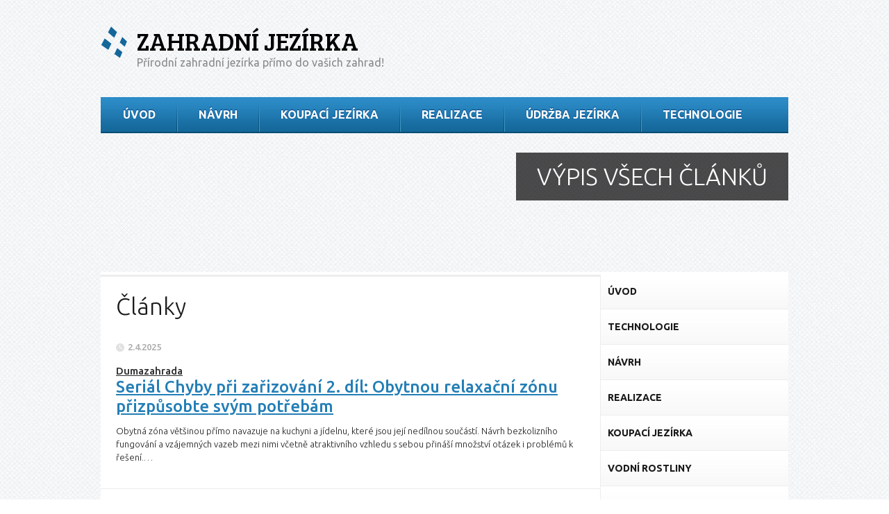

--- FILE ---
content_type: text/html; charset=UTF-8
request_url: http://www.jezirka-zahradni.cz/clanky/page/5/
body_size: 6526
content:
<!DOCTYPE html PUBLIC "-//W3C//DTD XHTML 1.0 Strict//EN" "http://www.w3.org/TR/xhtml1/DTD/xhtml1-strict.dtd">
<html xmlns="http://www.w3.org/1999/xhtml" lang="cs-CZ">
	<head>
        <meta http-equiv="Content-Type" content="text/html; charset=utf-8" />
        
        <title>Články | Zahradní jezírka - Přírodní zahradní jezírka přímo do vašich zahrad!</title>
	<meta name="description" content="Obytná zóna většinou přímo navazuje na kuchyni a jídelnu, které jsou její nedílnou součástí. Návrh bezkolizního fungování a vzájemných vazeb mezi nimi včetně atraktivního vzhledu" />
	<meta name="keywords" content="" />

        <link rel="stylesheet" href="http://www.jezirka-zahradni.cz/wp-content/themes/adbees/reset.css" type="text/css" media="screen" />
	<link rel="stylesheet" href="http://www.jezirka-zahradni.cz/wp-content/themes/adbees/style.css" type="text/css" media="screen" />
			<link rel="stylesheet" href="http://www.jezirka-zahradni.cz/wp-content/themes/adbees/adbees-blue.css" type="text/css" media="screen" />
		<link rel="shortcut icon" href="http://www.jezirka-zahradni.cz/wp-content/themes/adbees/img/blue/favicon.ico" />
	        
        <link href="http://fonts.googleapis.com/css?family=Ubuntu:300,400,500,700,300italic,400italic,500italic,700italic|Bree+Serif&amp;subset=latin,latin-ext" rel="stylesheet" type="text/css" />
        
                <link rel='stylesheet' id='slb_style-css'  href='http://www.jezirka-zahradni.cz/wp-content/plugins/simple-lightbox/css/lightbox.css?ver=1.6.3.1' type='text/css' media='all' />
<script type='text/javascript' src='http://www.jezirka-zahradni.cz/wp-includes/js/jquery/jquery.js?ver=1.8.3'></script>
<script type='text/javascript' src='http://www.jezirka-zahradni.cz/wp-content/plugins/simple-lightbox/js/lib.js?ver=1.6.3.1'></script>
<!-- SLB -->
<script type="text/javascript" id="slb_init">/* <![CDATA[ */(function($){$(document).ready(function(){SLB.init({"validateLinks":false,"autoPlay":true,"slideTime":"6","loop":true,"overlayOpacity":"0.8","animate":true,"captionEnabled":true,"captionSrc":true,"descEnabled":true,"trigger":["slb"],"prefix":"slb","labels":{"closeLink":"zav\u0159\u00edt","loadingMsg":"nahr\u00e1v\u00e1m","nextLink":"dal\u0161\u00ed &raquo;","prevLink":"&laquo; p\u0159edchoz\u00ed","startSlideshow":"spustit slideshow","stopSlideshow":"zastavit slideshow","numDisplayPrefix":"Obr\u00e1zek","numDisplaySeparator":"z"},"layout":"'<div id=\"slb_container\"><div id=\"slb_content\">{slbContent}<div id=\"slb_nav_hover\">{navPrev}{navNext}<\/div><div id=\"slb_loading\">{slbLoading}<\/div><\/div><\/div><div id=\"slb_details\"><div id=\"slb_data\"><div id=\"slb_data_content\">{dataCaption}<span id=\"slb_data_desc\">{dataDescription}<\/span>{dataNumber}<span id=\"slb_nav\">{navPrev}{navNext}{navSlideControl}<\/span><\/div><div id=\"slb_close\">{slbClose}<\/div><\/div><\/div>'"});})})(jQuery);/* ]]> */</script>

<!-- /SLB -->
<script type="text/javascript" id="slb_context">/* <![CDATA[ */(function($){if ( SLB ) $.extend(SLB, {"context":["public","user_guest"]});})(jQuery);/* ]]> */</script>
        <script type="text/javascript" src="http://www.jezirka-zahradni.cz/wp-content/themes/adbees/js/jquery.cycle.js"></script>
	<script type="text/javascript" src="http://www.jezirka-zahradni.cz/wp-content/themes/adbees/js/main.js"></script>
						</head>
	<body>
    <div class="wrap">
        <div id="header">
        	<div class="in">
            	<div class="badge">
                	<h1><a class="logo" title="Domů na Zahradní jezírka" href="http://www.jezirka-zahradni.cz">Zahradní jezírka</a></h1>
			<p class="description">Přírodní zahradní jezírka přímo do vašich zahrad!</p>
                        <div class="ads" ></div>                    <div class="menu-hlavni-menu-container"><ul id="menu-hlavni-menu" class="menu"><li id="menu-item-616" class="menu-item menu-item-type-post_type menu-item-object-page menu-item-616"><a href="http://www.jezirka-zahradni.cz/"><span>Úvod</span></a></li>
<li id="menu-item-615" class="menu-item menu-item-type-post_type menu-item-object-page menu-item-615"><a href="http://www.jezirka-zahradni.cz/navrhy-jezirek/"><span>Návrh</span></a></li>
<li id="menu-item-613" class="menu-item menu-item-type-post_type menu-item-object-page menu-item-613"><a href="http://www.jezirka-zahradni.cz/koupaci-jezirka/"><span>Koupací jezírka</span></a></li>
<li id="menu-item-614" class="menu-item menu-item-type-post_type menu-item-object-page menu-item-614"><a href="http://www.jezirka-zahradni.cz/realizace/"><span>Realizace</span></a></li>
<li id="menu-item-612" class="menu-item menu-item-type-post_type menu-item-object-page menu-item-612"><a href="http://www.jezirka-zahradni.cz/udrzba-jezirka/"><span>Údržba jezírka</span></a></li>
<li id="menu-item-617" class="menu-item menu-item-type-post_type menu-item-object-page menu-item-617"><a href="http://www.jezirka-zahradni.cz/technologie/"><span>Technologie</span></a></li>
</ul></div>                </div><!-- div.badge -->
            </div><!-- div.in -->
        </div><!-- div#header -->	    	    	<div id="static">
        	        		<p class="headline">Výpis všech článků</p>			        </div><!-- div#statc -->
        <div id="container">
    	<div id="content">
        					                                    <h1>Články</h1>                			            <div class="listing">
				                	<div class="post">
                        <p class="date">2.4.2025</p>
                        <h2><a href="http://www.jezirka-zahradni.cz/serial-chyby-pri-zarizovani-2-dil-obytnou-relaxacni-zonu-prizpusobte-svym-potrebam/"><span class="source">Dumazahrada</span><span class="rest">Seriál Chyby při zařizování 2. díl: Obytnou relaxační zónu přizpůsobte svým potřebám</span></a></h2>
                        						<p>Obytná zóna většinou přímo navazuje na kuchyni a jídelnu, které jsou její nedílnou součástí. Návrh bezkolizního fungování a vzájemných vazeb mezi nimi včetně atraktivního vzhledu s sebou přináší množství otázek i problémů k řešení.&hellip;</p>
                        <div class="clear"></div><!-- div.clear -->
                    </div><!-- div.post -->
                                	<div class="post">
                        <p class="date">2.4.2025</p>
                        <h2><a href="http://www.jezirka-zahradni.cz/financni-rozpocet-pro-rodinu-jak-efektivne-planovat-vydaje-a-usetrit/"><span class="source">Prima-receptar.cz</span><span class="rest">Finanční rozpočet pro rodinu: Jak efektivně plánovat výdaje a ušetřit?</span></a></h2>
                        						<p>Rodinný rozpočet je základem finanční stability. Správné plánování výdajů pomůže nejen pokrýt běžné potřeby, ale také ušetřit na nečekané situace nebo splnit dlouhodobé sny, jako je dovolená nebo nový domov. [&hellip;]<br />
Příspěvek <a rel="nofollow" href="https://prima-receptar.cz/financni-rozpocet-pro-rodinu-jak-efektivne-planovat-vydaje-a-usetrit/">Finanční rozpočet pro rodinu: Jak efektivně plánovat výdaje a ušetřit?</a> pochází z <a rel="nofollow" href="https://prima-receptar.cz">Príma receptář.cz&hellip;</a></p>
                        <div class="clear"></div><!-- div.clear -->
                    </div><!-- div.post -->
                                	<div class="post">
                        <p class="date">2.4.2025</p>
                        <h2><a href="http://www.jezirka-zahradni.cz/serial-spolecenstvi-vlastniku-jednotek-5-dil-zmena-k-lepsimu/"><span class="source">Dumazahrada</span><span class="rest">Seriál Společenství vlastníků jednotek 5. díl – Změna k lepšímu</span></a></h2>
                        						<p>Možná jste při první volbě profesionálního předsedy sáhli vedle, možná vás opustil sám. Změny jsou v současné právně složité době náročné, ale někdy je potřeba se jim postavit čelem. Pojďme se podívat, jak na to!&hellip;</p>
                        <div class="clear"></div><!-- div.clear -->
                    </div><!-- div.post -->
                                	<div class="post">
                        <p class="date">2.4.2025</p>
                        <h2><a href="http://www.jezirka-zahradni.cz/konec-kupovanemu-bujonu-pripravte-si-tuhle-domaci-bylinkovou-pastu-kterou-nic-neprekona/"><span class="source">Dumazahrada</span><span class="rest">Konec kupovanému bujónu! Připravte si tuhle domácí bylinkovou pastu, kterou nic nepřekoná</span></a></h2>
                        						<p>Nudí vás polévky, které chutnají pořád stejně? Snažíte se vyhnout kostkovým bujónům a jiným umělým dochucovadlům, ale nemáte tušení, čím je nahradit? Máme pro vás jednoduché a přitom geniální řešení, které změní všechny vaše polévky i omáčky!&hellip;</p>
                        <div class="clear"></div><!-- div.clear -->
                    </div><!-- div.post -->
                                	<div class="post">
                        <p class="date">1.4.2025</p>
                        <h2><a href="http://www.jezirka-zahradni.cz/promena-podivejte-se-jak-architekt-paradne-zrekonstruoval-podkrovi-v-praze-znacka-hezky-cesky/"><span class="source">Dumazahrada</span><span class="rest">Proměna: Podívejte se, jak architekt parádně zrekonstruoval podkroví v Praze. Značka hezky česky</span></a></h2>
                        						<p>V době, kdy je vlastní bydlení čím dál dražší, přijde vhod inspirace na rekonstrukci podkroví v bytovém domě v Praze. Architekt Jan Bek přeměnil půdní prostory v sympatický dvoupokojový byt o ploše pouhých 45 m².&hellip;</p>
                        <div class="clear"></div><!-- div.clear -->
                    </div><!-- div.post -->
                                	<div class="post">
                        <p class="date">1.4.2025</p>
                        <h2><a href="http://www.jezirka-zahradni.cz/koupelnove-trendy-2025-luxus-priroda-a-wellness-primo-u-vas-doma-tohle-urcite-vyzkousejte/"><span class="source">Dumazahrada</span><span class="rest">Koupelnové trendy 2025: Luxus, příroda a wellness přímo u vás doma. Tohle určitě vyzkoušejte</span></a></h2>
                        						<p>Zapomeňte na nudné koupelny plné bílých kachliček a sterilního osvětlení. Rok 2025 přináší koupelnám nový život: přírodní materiály, zemité barvy, luxusní sprchové kouty a wellness prvky, díky kterým koupelna přestává být jen místností, kde se ráno rychle osprchujete. Vítejte v nové éře koupelen, které si zamilujete.&hellip;</p>
                        <div class="clear"></div><!-- div.clear -->
                    </div><!-- div.post -->
                                	<div class="post">
                        <p class="date">1.4.2025</p>
                        <h2><a href="http://www.jezirka-zahradni.cz/venkovni-jarni-dekorace-ktere-ozdobi-vas-dum-i-zahradu-mrknete-na-32-uzasnych-napadu/"><span class="source">Abeceda Zahrady</span><span class="rest">Venkovní jarní dekorace, které ozdobí váš dům i zahradu: Mrkněte na 32 úžasných nápadů</span></a></h2>
                        						<p>Jaro je tu, tak ho přivítejte pořádně vyzdobeným zápražím, terasou či zahradou. Že nevíte jak? Prohledali jsme za vás Pinterest a našli ty nejkrásnější jarní dekorace. Stačí si jen vybrat a vytvořit &#8230;&hellip;</p>
                        <div class="clear"></div><!-- div.clear -->
                    </div><!-- div.post -->
                                	<div class="post">
                        <p class="date">1.4.2025</p>
                        <h2><a href="http://www.jezirka-zahradni.cz/vlasata-cokolada-valcuje-dubajskou-tohle-je-novy-hit-mezi-sladkostmi-ktery-se-poradne-prodrazi/"><span class="source">Dumazahrada</span><span class="rest">Vlasatá čokoláda válcuje dubajskou. Tohle je nový hit mezi sladkostmi, který se pořádně prodraží!</span></a></h2>
                        						<p>Módní trendy vládnou i cukrovinkám a zdá se, že dubajské čokoládě roste konkurence. Na sociálních sítích se totiž přesouvá pozornost k čokoládě s názvem Angel Hair neboli andělské vlasy.&hellip;</p>
                        <div class="clear"></div><!-- div.clear -->
                    </div><!-- div.post -->
                                	<div class="post">
                        <p class="date">31.3.2025</p>
                        <h2><a href="http://www.jezirka-zahradni.cz/zahradkaruv-duben-jak-pecovat-o-zahradu-pokojovky-a-balkonove-rostliny-video/"><span class="source">Abeceda Zahrady</span><span class="rest">Zahrádkářův duben: Jak pečovat o zahradu, pokojovky a balkonové rostliny VIDEO</span></a></h2>
                        						<p>Měsíc duben bývá pro zahrádkáře z časového hlediska docela náročný, protože různých činností, které během něj musejí zvládnout, je mnoho. V prvé řadě je potřeba v dubnu vysadit a vysít zeleninu i &#8230;&hellip;</p>
                        <div class="clear"></div><!-- div.clear -->
                    </div><!-- div.post -->
                                	<div class="post">
                        <p class="date">30.3.2025</p>
                        <h2><a href="http://www.jezirka-zahradni.cz/probudte-sve-srdce-timhle-oranzovym-japonskym-zazrakem-pomuze-vasemu-zdravi/"><span class="source">Dumazahrada</span><span class="rest">Probuďte své srdce tímhle oranžovým japonským zázrakem. Pomůže vašemu zdraví</span></a></h2>
                        						<p>Trápí vás únava, stres nebo nespavost? Tajemný oranžový plod z Východu by mohl být odpovědí, kterou hledáte. Kaki neboli persymona skrývá poklad vitaminů a minerálů, které vaše tělo zoufale potřebuje. A co je na tom nejlepší? Tato netradiční superpotravina je dostupnější než kdy dřív!&hellip;</p>
                        <div class="clear"></div><!-- div.clear -->
                    </div><!-- div.post -->
                <div class='wp-pagenavi'>
<a href='http://www.jezirka-zahradni.cz/clanky/page/4/' class='previouspostslink'><span>Předchozí stránka</span></a><a href='http://www.jezirka-zahradni.cz/clanky/page/2/' class='page smaller'>2</a><a href='http://www.jezirka-zahradni.cz/clanky/page/3/' class='page smaller'>3</a><a href='http://www.jezirka-zahradni.cz/clanky/page/4/' class='page smaller'>4</a><span class='current'>5</span><a href='http://www.jezirka-zahradni.cz/clanky/page/6/' class='page larger'>6</a><a href='http://www.jezirka-zahradni.cz/clanky/page/7/' class='page larger'>7</a><a href='http://www.jezirka-zahradni.cz/clanky/page/8/' class='page larger'>8</a><a href='http://www.jezirka-zahradni.cz/clanky/page/9/' class='page larger'>9</a><span class='extend'></span><a href='http://www.jezirka-zahradni.cz/clanky/page/15/' class='larger page'>15</a><a href='http://www.jezirka-zahradni.cz/clanky/page/20/' class='larger page'>20</a><a href='http://www.jezirka-zahradni.cz/clanky/page/25/' class='larger page'>25</a><a href='http://www.jezirka-zahradni.cz/clanky/page/6/' class='nextpostslink'><span>Další stránka</span></a>
</div>            </div><!-- div.listing -->
        </div><!-- div#content -->
        <div id="sidebar">
	    	<div class="widget widget_nav_menu">
    		<div class="menu-postranni-menu-container"><ul id="menu-postranni-menu" class="menu"><li id="menu-item-637" class="menu-item menu-item-type-post_type menu-item-object-page menu-item-637"><a href="http://www.jezirka-zahradni.cz/"><span>Úvod</span></a></li>
<li id="menu-item-636" class="menu-item menu-item-type-post_type menu-item-object-page menu-item-636"><a href="http://www.jezirka-zahradni.cz/technologie/"><span>Technologie</span></a></li>
<li id="menu-item-635" class="menu-item menu-item-type-post_type menu-item-object-page menu-item-635"><a href="http://www.jezirka-zahradni.cz/navrhy-jezirek/"><span>Návrh</span></a></li>
<li id="menu-item-634" class="menu-item menu-item-type-post_type menu-item-object-page menu-item-634"><a href="http://www.jezirka-zahradni.cz/realizace/"><span>Realizace</span></a></li>
<li id="menu-item-633" class="menu-item menu-item-type-post_type menu-item-object-page menu-item-633"><a href="http://www.jezirka-zahradni.cz/koupaci-jezirka/"><span>Koupací jezírka</span></a></li>
<li id="menu-item-632" class="menu-item menu-item-type-post_type menu-item-object-page menu-item-632"><a href="http://www.jezirka-zahradni.cz/vodni-rostliny/"><span>Vodní rostliny</span></a></li>
<li id="menu-item-631" class="menu-item menu-item-type-post_type menu-item-object-page menu-item-631"><a href="http://www.jezirka-zahradni.cz/ryby/"><span>Ryby</span></a></li>
<li id="menu-item-630" class="menu-item menu-item-type-post_type menu-item-object-page menu-item-630"><a href="http://www.jezirka-zahradni.cz/dekorace/"><span>Dekorace</span></a></li>
<li id="menu-item-629" class="menu-item menu-item-type-post_type menu-item-object-page menu-item-629"><a href="http://www.jezirka-zahradni.cz/folie/"><span>Folie</span></a></li>
<li id="menu-item-628" class="menu-item menu-item-type-post_type menu-item-object-page menu-item-628"><a href="http://www.jezirka-zahradni.cz/udrzba-jezirka/"><span>Údržba jezírka</span></a></li>
<li id="menu-item-772" class="menu-item menu-item-type-post_type menu-item-object-page current-menu-item page_item page-item-727 current_page_item current_page_parent menu-item-772"><a href="http://www.jezirka-zahradni.cz/clanky/"><span>Články</span></a></li>
<li id="menu-item-773" class="menu-item menu-item-type-post_type menu-item-object-page menu-item-773"><a href="http://www.jezirka-zahradni.cz/mapa-stranek/"><span>Mapa stránek</span></a></li>
</ul></div>        </div><!-- div.widget -->
    	<div class="widget widget_ad_block">
		<div class="ads" ></div>        </div><!-- div.widget -->
        <div class="widget wp_posts">
        	<h3>Články</h3>
            <div class="posts">
        	            	<div class="post">
                	<p class="date">9.1.2026</p>
                    <h4><a href="http://www.jezirka-zahradni.cz/jak-skryt-techniku-u-jezirka-aby-nebyla-videt/"><span class="rest">Jak skrýt techniku u jezírka, aby nebyla vidět</span></a></h4>
                    <p><a rel="slb_group[3272] slb slb_internal" href="http://www.jezirka-zahradni.cz/wp-content/uploads/2013/11/garden-pond.jpg"></a>Technika je nezbytnou součástí každého <strong>zahradního jezírka&hellip;</strong> – čerpadla, filtrace, skimmery, hadice a samozřejmě rozvody elektřiny. Přesto by neměla rušit přirozený vzhled jezírka</p>
                </div><!-- div.post -->
                        	<div class="post">
                	<p class="date">23.12.2025</p>
                    <h4><a href="http://www.jezirka-zahradni.cz/brehy-okrasneho-jezirka/"><span class="rest">Břehy okrasného jezírka</span></a></h4>
                    <p>Břehy jsou nejdůležitější a zároveň nejcitlivější částí každého okrasného jezírka. Právě tady se rozhoduje, zda jezírko bude působit jako přirozená součást zahrady, nebo&hellip;</p>
                </div><!-- div.post -->
                        </div><!-- div.posts -->
        </div><!-- div.widget -->
    </div><!-- div#sidebar -->        <div class="clear"></div><!-- div.clear -->
    </div><!-- div#container -->
        		        <div id="bottom">
            <div class="left">
                                     <h4>O webu</h4>							<div class="textwidget"><p>Přírodní zahradní jezírka přímo do vašich zahrad! Nabízíme široké spektrum informací o tom, jak začít s budováním jezírka, jak se o něj starat a co všechno k němu patří. Rádi vám poskytneme plnou podporu v oblasti zahradní architektury. Nebojte se nás nezávazně kontaktovat.</p>
<div class="ads" ></div>
</div><!-- div.textwidget -->
			                            </div><!-- div.left -->
            <div class="right">
                                     <h4>Stránky webu</h4>							<div class="menu-paticka-menu-container"><ul id="menu-paticka-menu" class="menu"><li id="menu-item-627" class="menu-item menu-item-type-post_type menu-item-object-page menu-item-627"><a href="http://www.jezirka-zahradni.cz/">Úvod</a></li>
<li id="menu-item-626" class="menu-item menu-item-type-post_type menu-item-object-page menu-item-626"><a href="http://www.jezirka-zahradni.cz/technologie/">Technologie</a></li>
<li id="menu-item-625" class="menu-item menu-item-type-post_type menu-item-object-page menu-item-625"><a href="http://www.jezirka-zahradni.cz/navrhy-jezirek/">Návrh</a></li>
<li id="menu-item-624" class="menu-item menu-item-type-post_type menu-item-object-page menu-item-624"><a href="http://www.jezirka-zahradni.cz/realizace/">Realizace</a></li>
<li id="menu-item-623" class="menu-item menu-item-type-post_type menu-item-object-page menu-item-623"><a href="http://www.jezirka-zahradni.cz/koupaci-jezirka/">Koupací jezírka</a></li>
<li id="menu-item-622" class="menu-item menu-item-type-post_type menu-item-object-page menu-item-622"><a href="http://www.jezirka-zahradni.cz/vodni-rostliny/">Vodní rostliny</a></li>
<li id="menu-item-621" class="menu-item menu-item-type-post_type menu-item-object-page menu-item-621"><a href="http://www.jezirka-zahradni.cz/ryby/">Ryby</a></li>
<li id="menu-item-620" class="menu-item menu-item-type-post_type menu-item-object-page menu-item-620"><a href="http://www.jezirka-zahradni.cz/dekorace/">Dekorace</a></li>
<li id="menu-item-619" class="menu-item menu-item-type-post_type menu-item-object-page menu-item-619"><a href="http://www.jezirka-zahradni.cz/folie/">Folie</a></li>
<li id="menu-item-618" class="menu-item menu-item-type-post_type menu-item-object-page menu-item-618"><a href="http://www.jezirka-zahradni.cz/udrzba-jezirka/">Údržba jezírka</a></li>
</ul></div>			                            </div><!-- div.right -->
            <div class="clear"></div><!-- div.clear -->
        </div><!-- div#bottom -->
            </div><!-- div.wrap -->
<div id="footer">
	<div class="wrap">
        	<div class="left">&copy; 2026 <strong>Zahradní jezírka</strong></div><!-- div.left -->
		<div class="right">Vyrobil: <a href="http://www.adbees.cz">AdBees.cz</a></div>
        <a href="http://www.toplist.cz/" target="_top"><img 
src="http://toplist.cz/dot.asp?id=1491022" border="0" alt="TOPlist" width="1" height="1"/></a>
	</div>
</div><!-- div#footer -->
<script type='text/javascript' src='http://www.jezirka-zahradni.cz/wp-content/plugins/contact-form-7/includes/js/jquery.form.min.js?ver=3.25.0-2013.01.18'></script>
<script type='text/javascript'>
/* <![CDATA[ */
var _wpcf7 = {"loaderUrl":"http:\/\/www.jezirka-zahradni.cz\/wp-content\/plugins\/contact-form-7\/images\/ajax-loader.gif","sending":"Odes\u00edl\u00e1m..."};
/* ]]> */
</script>
<script type='text/javascript' src='http://www.jezirka-zahradni.cz/wp-content/plugins/contact-form-7/includes/js/scripts.js?ver=3.3.3'></script>
<!-- X --><!-- SLB -->
<script type="text/javascript" id="slb_media">/* <![CDATA[ */(function($){if ( SLB && SLB.media ) $.extend(SLB.media, {"http:\/\/www.jezirka-zahradni.cz\/wp-content\/uploads\/2013\/11\/garden-pond.jpg":{"type":"image","id":1013,"source":"http:\/\/www.jezirka-zahradni.cz\/wp-content\/uploads\/2013\/11\/garden-pond.jpg","sizes":{"thumbnail":{"file":"garden-pond-210x140.jpg","width":210,"height":140,"mime-type":"image\/jpeg"},"medium":{"file":"garden-pond-153x230.jpg","width":153,"height":230,"mime-type":"image\/jpeg"},"slideshow":{"file":"garden-pond-400x350.jpg","width":400,"height":350,"mime-type":"image\/jpeg"},"static":{"file":"garden-pond-400x200.jpg","width":400,"height":200,"mime-type":"image\/jpeg"},"original":{"file":"2013\/11\/garden-pond.jpg","width":400,"height":600}},"image_meta":{"aperture":0.2,"credit":"Ian Britton","camera":"FinePixS1Pro","caption":"Rose","created_timestamp":1026053992,"copyright":"ian Britton - FreeFoto.com","focal_length":"28","iso":0,"shutter_speed":0,"title":"Garden Water Feature"},"title":"Zahradn\u00ed jez\u00edrko","desc":""}});})(jQuery);/* ]]> */</script>

<!-- /SLB -->

</body>
</html>

--- FILE ---
content_type: text/css
request_url: http://www.jezirka-zahradni.cz/wp-content/themes/adbees/style.css
body_size: 3985
content:
/*   
Theme Name: AdBees.cz
Theme URI: http://www.adbees.cz
Description: Šablona pro AdBees.cz
Author: webees.cz s.r.o.
Author URI: http://www.webees.cz
Version: 1.0
*/

/* obecne */
html, body { background: url(img/bg.png); color: #000; font-family: 'Ubuntu', sans-serif; font-size: 12px; }
.wrap { width: 990px; margin: 0 auto; padding: 0 5px;position: relative;z-index: 1; }

a { text-decoration: underline; }
a:hover { text-decoration: none; }

#header h1, #sidebar h3, #bottom h4 { font-family: 'Bree Serif', serif; }
input, textarea, select { font-family: 'Ubuntu', sans-serif; }

h1, h2, h3, h4, h5, h6 { font-weight: 300; }

.clear, .wpcolumn-clearfix { clear: both; height: 0; overflow: hidden; }
/* obecne */

/* header */
#header { height: 190px; position: relative;z-index: 2; }
#header h1 a { display: block; padding: 5px 0 10px 52px; position: absolute; top: 36px; text-decoration: none; font-size: 36px; text-transform: uppercase; color: #000; }
#header p.description { position: absolute; left: 52px; top: 82px; font-size: 16px; color: #898989; }
#header .menu-hlavni-menu-container { width: 100%; height: 50px; position: absolute; bottom: 0; line-height: 50px; }
#header .menu-hlavni-menu-container ul li { display: block; float: left; padding-left: 2px; position: relative; }
#header .menu-hlavni-menu-container ul li a { display: block; float: left; padding: 0 30px; text-transform: uppercase; font-weight: 700; text-decoration: none; font-size: 16px; color: #fff; }
#header .menu-hlavni-menu-container ul li:first-child { background: none; }
#header .menu-hlavni-menu-container ul li a:hover, #header .menu-hlavni-menu-container ul li.current-menu-item a, #header .menu-hlavni-menu-container ul li.current-page-ancestor a, #header .menu-hlavni-menu-container ul li.current-menu-ancestor a, #header .menu-hlavni-menu-container ul li:hover a { background-position: left -50px; }
#header .menu-hlavni-menu-container ul li a span { display: block; float: left; cursor: pointer; }
#header .menu-hlavni-menu-container ul li.home a span { padding-left: 24px; background: url(img/icon-home.png) left 17px no-repeat; }
#header .menu-hlavni-menu-container ul ul { display: none; width: 100%; height: auto; float: none; clear: both; position: absolute; left: 2px; top: 50px; z-index: 100; margin-left: -1px; padding-top: 2px; }
#header .menu-hlavni-menu-container ul ul li { float: left; padding: 0;width: 100%; }
#header .menu-hlavni-menu-container ul ul li a { float: none; font-weight: 400; text-transform: none; padding: 0 14px; line-height: 1.2; font-size: 14px; }
#header .menu-hlavni-menu-container ul ul li a span { float: none; padding: 11px 0 11px 16px; }
/* header */

/* reklama */
.links { padding: 6px 13px 0 13px; text-shadow: none; font-size: 11px; color: #919191; }
.links a.url { text-decoration: none; font-weight: 700; color: #1a1a1a; }
.links a.url:hover { text-decoration: underline; }
.ad_468_text { width: 466px; height: 58px; border: 1px solid #f5f5f5; background-color: #fcfcfc; line-height: 2; }
.ad_250_text { width: 248px; border: 1px solid #f5f5f5; background-color: #fcfcfc; line-height: 1.5; }
.ad_250_text .link { padding-top: 7px; padding-bottom: 9px; }
.ad_content_img.size125 a { margin-right: 10px; }
.ad_content_text.size125 { background-color: #fcfcfc; border: 1px solid #f5f5f5; margin-right: 21px; }
.ad_content_text.size125 .links { padding: 10px 0; }
.ad_content_text.size125 .link { display: block; width: 105px; float: left; padding: 0 17px 0 13px; }
.ad_content_text.size125 a { display: block; margin: 2px 0; }
.ad_container { width: 698px; margin: 10px 0 10px -22px; padding: 21px 0 21px 21px; border-top: 1px solid #ededed; border-bottom: 1px solid #ededed; line-height: 1.5; }
#header .ads { position: absolute; right: 0; top: 39px; }
#bottom .ads { margin: 16px 0 0 16px;}
#bottom .textwidget .ads {margin-left: 0;}
#sidebar .textwidget .ad_250_text { margin: 10px 0 0 -10px; }
#sidebar .textwidget .ad_250_img { margin: 10px 0 0 -10px; }
#content .ad_250_text { float: left; margin: 20px 20px 20px 0; }
#content .ad_250_img { float: left; margin: 20px 20px 20px 0; }
#content .ad_468_text { margin: 20px auto; text-align: center; }
#content .ad_468_img { margin: 20px auto; text-align: center; }
/* reklama */

/* obsah */
#slideshow { height: 350px; overflow: hidden; position: relative;z-index: 1; }
#slideshow #slides { height: 350px; overflow: hidden;z-index: 1; }
#slideshow #slides .slide { width: 990px; height: 350px; overflow: hidden; }
#slideshow #slides .slide .area { width: 326px; height: 335px; float: right; padding: 15px 37px 0 37px; background: url(img/transparent-bg.png); line-height: 1.6; font-weight: 300; font-size: 16px; color: #e0e0e0; }
#slideshow #slides .slide p.headline { padding-bottom: 23px; line-height: 1.1; text-transform: uppercase; font-size: 34px; color: #fff; }
#slideshow #slides .slide p.headline a { text-decoration: none; color: #fff; }
#slideshow #navigation { width: 400px; height: 60px; position: absolute; right: 0; bottom: 0; z-index: 100; }
#slideshow #navigation a.prev, #slideshow #navigation a.next { display: block; width: 60px; height: 60px; overflow: hidden; text-indent: -500px;float: left; }
#slideshow #navigation a.next {float: right;}
#slideshow #navigation a.prev:hover, #slideshow #navigation a.next:hover { background-position: center -60px; }
#slideshow #navigation .bullets { width: 280px; height: 44px; position: absolute; left: 60px; padding-top: 16px; text-align: center; }
#slideshow #navigation .bullets a { display: inline-block; width: 28px; height: 28px; overflow: hidden; margin-left: -2px; text-align: center; line-height: 26px; text-decoration: none; color: #aeaeae; }
#slideshow #navigation .bullets a:hover, #slideshow #navigation .bullets a.activeSlide { text-indent: -500px; background-position: center -28px; }

#static { height: 200px; position: relative; }
#static p.headline { display: block; position: absolute; right: 0; top: 28px; margin-left: 30px; padding: 16px 30px; background: url(img/transparent-bg.png); text-transform: uppercase; font-weight: 300; text-align: right; line-height: 1.1; font-size: 34px; color: #fff; }

#container { padding-top: 4px; background-color: #fff; }
#content { width: 665px; float: left; border-top: 3px solid #ededed; border-right: 1px solid #ededed; padding: 0 32px 20px 22px; line-height: 1.8; font-weight: 300; font-size: 15px; color: #1a1a1a; }
#content h1 { padding: 24px 0 6px 0; font-size: 34px; line-height: 1.1; color: #1a1a1a; }
#content h2 { padding: 20px 0 5px 0; font-size: 25px; font-weight: 500; line-height: 1.1; color: #1a1a1a; }
#content h3 { padding: 20px 0 5px 0; font-size: 21px; font-weight: 500; line-height: 1.1; color: #1a1a1a; }
#content h4 { padding: 20px 0 5px 0; font-size: 17px; font-weight: 700; line-height: 1.1; color: #1a1a1a; }
#content h5 { padding: 15px 0 5px 0; font-size: 15px; font-weight: 700; line-height: 1.1; color: #1a1a1a; }
#content p { padding: 10px 0; }
#content strong { font-weight: 500; }
#content ul { margin: 20px 0 20px 2px; }
#content ul li { padding: 4px 0 4px 20px; }
#content ul ul { margin-top: 0; margin-bottom: 0; }
#content ol { margin: 20px 0 20px 2px; }
#content ol li { position: relative; padding: 4px 0 4px 32px; }
#content ol li span.number { display: block; width: 24px; height: 24px; position: absolute; left: 0; top: 6px; text-align: center; line-height: 24px; font-size: 13px; color: #fff; }
#content .alignleft { float: left; margin: 5px 20px 5px 0; }
#content .alignright { float: right; margin: 5px 0 5px 20px; }
#content .aligncenter { display: block; margin: 0 auto; text-align: center; }
#content blockquote { margin: 13px 27px 13px 33px; padding: 8px 20px; border-radius: 5px; text-align: center; font-weight: 300; font-style: italic; }
#content .wpcolumn { float: left; padding: 20px 0; }
#content .wpcolumn-wrapper-2 .wpcolumn { width: 310px; }
#content .wpcolumn-wrapper-2 .wpcolumn.wpcolumn-first { margin-right: 45px; }
#content .wpcolumn-wrapper-3 .wpcolumn { width: 206px; }
#content .wpcolumn-wrapper-3 .wpcolumn.wpcolumn-first { margin-right: 23px; }
#content .wpcolumn-wrapper-3 .wpcolumn.wpcolumn-last { margin-left: 23px; }
#content .gallery { margin: 20px 0 4px 0; }
#content .gallery .clear { height: auto; overflow: auto; }
#content .gallery .gallery-item { width: 210px; float: left; margin-left: 17px; margin-bottom: 16px; background-color: #f7f7f7; }
#content .gallery .gallery-item:first-child { margin-left: 0; }
#content .gallery .gallery-caption { padding: 6px 10px 13px 10px; text-align: center; line-height: 1.3; font-size: 11px; font-style: italic; color: #747474; }
#content table { width: 100%; margin: 10px 0; }
#content table th { padding: 7px 15px; border-right: 2px solid #fff; border-bottom: 2px solid #241806; font-size: 15px; font-weight: 500; color: #fff; }
#content table td { padding: 7px 15px; background-color: #fcf4e6; border-right: 2px solid #fff; border-bottom: 2px solid #fff; font-size: 15px; font-weight: 300; color: #1a1a1a; }
#content table .left { text-align: left; }
#content table .middle { text-align: center; }
#content table .right { text-align: right; }
#content .wpcf7 { margin: 20px -32px -20px -22px; padding: 10px; background-color: #f7f7f7; }
#content .wpcf7 form { position: relative; padding: 20px; border: 2px dashed #e1e1e1; }
#content .wpcf7 h2 { padding: 0 0 15px 0; }
#content .wpcf7 p { clear: both; padding: 0 0 10px 0; }
#content .wpcf7 p.third { width: 152px; float: left; clear: none; }
#content .wpcf7 label { display: block; float: left; width: 138px; padding: 3px 14px 3px 0; text-align: right; font-size: 15px; font-weight: 500; }
#content .wpcf7 label span { color: #C00; }
#content .wpcf7 input.wpcf7-text { width: 253px; height: 32px; padding: 0 15px; border: 1px solid #d7d7d7; line-height: 32px; }
#content .wpcf7 input.wpcf7-submit { width: 87px; height: 32px; margin-left: 152px; padding-left: 12px; border: none; cursor: pointer; text-align: left; font-size: 13px; font-weight: 500; color: #fff; }
#content .wpcf7 select { width: 285px;padding: 7px 0 7px 12px;border: 1px solid #d7d7d7; }
#content .wpcf7 textarea { width: 418px; height: 88px; padding: 7px 15px; border: 1px solid #d7d7d7; overflow: auto; }
#content .wpcf7 .wpcf7-list-item { line-height: 34px; }
#content .wpcf7 p.third .wpcf7-list-item { display: block; }

#content #posts { width: 720px; margin: -10px 0 0 -22px; line-height: 1.5; }
#content #posts .headline { height: 40px; padding: 0 21px; background-color: #2e2e2e; line-height: 40px; }
#content #posts .headline h3 { float: left; padding: 0; text-transform: uppercase; line-height: 40px; font-size: 18px; font-weight: 300; color: #fff; }
#content #posts .headline a { float: right; font-size: 13px; color: #fff; }
#content .posts .post { width: 195px; float: left; margin: 17px 0 0 0; padding: 5px 21px 20px 22px; min-height: 233px; border-bottom: none; border-left: 1px solid #ededed; }
#content .posts .post:first-child { border: none; }

#content .listing { line-height: 1.5; font-size: 13px; }
#content .listing .post { margin: 0 -32px 0 -22px; padding: 25px 32px 25px 22px; border-bottom: 1px solid #ededed; }
#content .listing .post h2 { padding: 16px 0 2px 0; font-weight: 500; line-height: 1.2; font-size: 24px; }
#content .listing .post h2 a { text-decoration: none; }
#content .listing .post h2 a span.source { display: block; text-decoration: underline; font-size: 15px; }
#content .listing .post h2 a span.rest { text-decoration: underline; }
#content .listing .post h2 a:hover span.source { text-decoration: none; }
#content .listing .post h2 a:hover span.rest { text-decoration: none; }
#content .listing a.featured { float: right; margin: 14px 0 0 40px; }
#content .listing .post p.date { padding: 0 0 0 17px; background: url(img/icon-date.png) left center no-repeat; font-weight: 500; color: #ababab; }
#content .wp-pagenavi { position: relative; padding: 27px 0 7px 0; text-align: center; }
#content .wp-pagenavi a.page, #content .wp-pagenavi span.current { display: inline-block; width: 32px; height: 32px; margin-left: -1px; text-decoration: none; line-height: 32px; color: #aeaeae; }
#content .wp-pagenavi a.page:hover, #content .wp-pagenavi span.current { color: #fff; }
#content .wp-pagenavi a.previouspostslink { height: 32px; position: absolute; left: 0; padding-left: 19px; background: url(img/pagenavi-left.png) left top no-repeat; line-height: 32px; text-decoration: none; font-size: 13px; color: #1a1a1a; }
#content .wp-pagenavi a.previouspostslink span { display: block; padding: 0 13px 0 9px; background: url(img/pagenavi-left.png) right -32px no-repeat; }
#content .wp-pagenavi a.nextpostslink { height: 32px; position: absolute; right: 0; padding-right: 19px; background: url(img/pagenavi-right.png) right top no-repeat; line-height: 32px; text-decoration: none; font-size: 13px; color: #1a1a1a; }
#content .wp-pagenavi a.nextpostslink span { display: block; padding: 0 9px 0 13px; background: url(img/pagenavi-right.png) left -32px no-repeat; }
#content .wp-pagenavi a.nextpostslink:hover, #content .wp-pagenavi a.previouspostslink:hover { text-decoration: underline; }

#content .breadcrumb { margin-top: 13px; }
#content .breadcrumb a, #content .breadcrumb span.nolink { display: block; height: 26px; float: left; margin-right: 4px; padding-right: 11px; background: url(img/breadcrumb-button.png) right -26px no-repeat; font-size: 13px; line-height: 26px; font-weight: 500; color: #ababab; }
#content .breadcrumb a:hover { color: #000; }
#content .breadcrumb a span, #content .breadcrumb span.nolink span { display: block; float: left; background: url(img/breadcrumb-button.png) left top no-repeat; padding: 0 2px 0 11px; }

.posts .post { margin-bottom: 22px; padding-bottom: 22px; border-bottom: 1px solid #ededed; font-size: 13px; }
.posts .post p.date, #content .posts .post p.date { padding: 0 0 0 17px; background: url(img/icon-date.png) left center no-repeat; font-weight: 500; color: #ababab; }
.posts .post h4, #content .posts .post h4 { padding: 14px 0 0 0; line-height: 1.5; font-size: 15px; font-weight: 500; }
.posts .post p { padding-top: 13px; }
/* obsah */

/* menu */
#sidebar { width: 270px; float: right; padding-bottom: 30px; line-height: 1.5; font-size: 13px; }
#sidebar h3 { padding: 11px 10px; border-left: 10px solid #2e2e2e; border-right: 10px solid #ededed; text-transform: uppercase; line-height: 1.1; font-weight: 400; font-size: 18px; color: #2e2e2e; }
#sidebar .widget { padding-bottom: 20px; }

#sidebar .widget.widget_nav_menu ul { padding: 0; }
#sidebar .widget.widget_nav_menu ul li { display: block; margin-bottom: 1px; padding: 0; background: none; border-bottom: 1px solid #ededed; }
#sidebar .widget.widget_nav_menu ul li a { display: block; padding: 0 10px; background: url(img/sidebar-menu-bg.png) center bottom repeat-x; text-decoration: none; line-height: 1.1; font-size: 14px; text-transform: uppercase; font-weight: 700; color: #1a1a1a;position: relative; }
#sidebar .widget.widget_nav_menu ul li a span { display: block; padding: 17px 0; cursor: pointer;  }
#sidebar .widget.widget_nav_menu ul li a span.state {position: absolute;top: 16px;right: 16px;padding: 0;width: 18px;height: 18px;background: url(img/sidebar-menu-sub.png) 0 -15px no-repeat;}
#sidebar .widget.widget_nav_menu ul li a span.state-open {background-position: 0 -64px;}
#sidebar .widget.widget_nav_menu ul li a:hover, #sidebar .widget.widget_nav_menu ul li.current_page_item a, #sidebar .widget.widget_nav_menu ul li.current_page_parent a { color: #fff; }
#sidebar .widget.widget_nav_menu ul li ul { padding: 11px 30px; border-top: 1px solid #ededed; }
#sidebar .widget.widget_nav_menu ul li ul li { margin-bottom: 0; border: none; }
#sidebar .widget.widget_nav_menu ul li ul li a, #sidebar .widget.widget_nav_menu ul li.current_page_item ul li a, #sidebar .widget.widget_nav_menu ul li.current_page_parent ul li a { background: none; padding: 0; text-transform: none; text-shadow: none; font-weight: 400; color: #1a1a1a; }
#sidebar .widget.widget_nav_menu ul li ul li a span { background: none; padding: 7px 0; }
#sidebar .widget.widget_nav_menu ul li ul li a:hover, #sidebar .widget.widget_nav_menu ul li ul li.current_page_item a, #sidebar .widget.widget_nav_menu ul li.current_page_item ul li a:hover, #sidebar .widget.widget_nav_menu ul li.current_page_parent ul li a:hover { background: none; text-shadow: none; }

#sidebar form { padding: 10px 20px 0 20px; }
#sidebar form label { display: none; }
#sidebar form input#s { width: 144px; height: 25px; border: 1px solid #444; padding: 0 8px; line-height: 25px; font-size: 13px; color: #000; }
#sidebar form input#searchsubmit { width: 60px; height: 27px; border: 1px solid #666; background-color: #f1f1f1; font-size: 13px; color: #000; cursor: pointer; }
#sidebar .textwidget { padding: 10px 20px 0 20px; }
#sidebar .widget.widget_ad_block { padding-left: 10px; padding-right: 10px; }
#sidebar .widget ul { padding: 10px 20px; }
#sidebar .widget ul li { display: block; padding: 2px 0 2px 18px; background: url(img/brown/menu-bullet.png) left 8px no-repeat; }
#sidebar .widget .posts { padding: 17px 20px 0 20px; }
#sidebar .textwidget p { padding: 5px 0; }
#sidebar span.rss-date { font-style: italic; color: #ac8e5f; }
#sidebar .rssSummary { padding: 4px 0; }
/* menu */

/* paticka */
#bottom { line-height: 1.5; font-size: 13px; color: #fff; }
#bottom .left { width: 720px; float: left; }
#bottom .right { width: 270px; float: right; }
#bottom h4 { padding-left: 6px; line-height: 40px; font-size: 16px; text-transform: uppercase; }
#bottom .textwidget { padding: 3px 30px 16px 16px; }
#bottom p { padding: 6px 0; }
#bottom ul { padding: 10px 18px 15px 18px; }
#bottom ul li { padding: 2px 0; }
#bottom ul li a { padding-left: 18px; }
#bottom ul ul { padding-top: 5px; padding-bottom: 5px; }
#bottom p a, #bottom ul li a { color: #fff; }
#bottom ul li a:hover, #bottom ul li.current_page_parent a, #bottom ul li.current-menu-item a, #bottom ul li.current-page-ancestor a, #bottom ul li.current-menu-item li a:hover, #bottom ul li.current-page-ancestor li a:hover { text-decoration: none; text-shadow: none; }
#bottom ul li.current_page_parent li a, #bottom ul li.current-menu-item li a, #bottom ul li.current-page-ancestor li a { text-decoration: underline; color: #fff; }
#footer { width: 100%; height: 25px; background: url(img/footer-bg.png) center top no-repeat; padding: 25px 0 0 0; font-size: 13px; color: #7b7b7b; }
#footer .left { float: left; padding-left: 10px; text-transform: uppercase; }
#footer .right { float: right; padding-right: 10px; }
/* paticka */

/* další */
div.wpcf7-response-output { margin-top: 10px; padding: 15px 20px; background-color: #fff; line-height: 1.2; font-size: 13px; }
div.wpcf7-mail-sent-ok { border: 2px solid #398f14; }
div.wpcf7-mail-sent-ng { border: 2px solid #ff0000; }
div.wpcf7-spam-blocked { border: 2px solid #ffa500; }
div.wpcf7-validation-errors { border: 2px solid #f7e700; }
span.wpcf7-form-control-wrap { position: relative; }
span.wpcf7-not-valid-tip { width: 230px; padding: 5px; position: absolute; top: 3px; left: 8px; z-index: 10000; background-color: #fff; border: 1px solid #ff0000; line-height: 1.2; font-size: 12px; }
span.wpcf7-not-valid-tip-no-ajax { display: block; font-size: 13px; width: 280px; padding: 2px 0 2px 120px; color: #f00; font-style: italic; }
.wpcf7-display-none { display: none; }
div.wpcf7 img.ajax-loader { position: absolute; left: 10px; bottom: 10px; }
/* další */

--- FILE ---
content_type: text/css
request_url: http://www.jezirka-zahradni.cz/wp-content/themes/adbees/adbees-blue.css
body_size: 981
content:
/* obecne */
a { color: #237eb6; }
/* obecne */

/* header */
#header { border-bottom: 2px solid #064d75; }
#header h1 a { background: url(img/blue/logo-left.png) left center no-repeat; }
#header .menu-hlavni-menu-container { background: url(img/blue/menu-bg.png) center center repeat-x; }
#header .menu-hlavni-menu-container ul li { background: url(img/blue/menu-sep.png) left top no-repeat; }
#header .menu-hlavni-menu-container ul li a { background: url(img/blue/menu-sep.png) center -100px repeat-x; text-shadow: 0 -1px 1px #053f83; }
#header .menu-hlavni-menu-container ul li a:hover, #header .menu-hlavni-menu-container ul li.current-menu-item a, #header .menu-hlavni-menu-container ul li.current-page-ancestor a, #header .menu-hlavni-menu-container ul li:hover a { text-shadow: 0 -1px 1px #001023; }
#header .menu-hlavni-menu-container ul ul li a { background: #064d75; border-top: 1px solid #053753; color: #d6edf9; text-shadow: 0 -1px 1px #001736; }
#header .menu-hlavni-menu-container ul ul, #header .menu-hlavni-menu-container ul li:hover ul li a { background: #064d75; }
#header .menu-hlavni-menu-container ul ul li a:hover, #header .menu-hlavni-menu-container ul li:hover ul li a:hover, #header .menu-hlavni-menu-container ul li:hover ul li.current-menu-item a { background: #053754; color: #fff; text-shadow: 0 -1px 1px #011427; }
#header .menu-hlavni-menu-container ul ul li a span { background: url(img/blue/menu-bullet.png) left 16px no-repeat; }
/* header */

/* reklama */
.links a { color: #237eb6; }
/* reklama */

/* obsah */
#slideshow #navigation a.prev { background: url(img/blue/slideshow-arrow-left.png) center top no-repeat; }
#slideshow #navigation a.next { background: url(img/blue/slideshow-arrow-right.png) center top no-repeat; }
#slideshow #navigation .bullets a { background: url(img/blue/slideshow-bullet.png) center top no-repeat; }

#content ul li { background: url(img/blue/ul-list.png) left 15px no-repeat; }
#content ul ul li { background: url(img/blue/ul-ul-list.png) left 14px no-repeat; }
#content ol li span.number { background: url(img/blue/ol-list.png); text-shadow: 0 -1px 1px #053e82; }
#content blockquote { background-color: #eef9ff; border: 1px dashed #b5d4e7; color: #64a5cd; }
#content table th { background: url(img/blue/table-thead-bg.png) center top repeat-x #15699c; border-bottom: 2px solid #064d75; }
#content table td { background-color: #e9f7ff; }
#content .wpcf7 input.wpcf7-submit { background: url(img/blue/form-submit.png); text-shadow: 0 -1px 1px #053f82; }

#content .listing .post h2 a { color: #d7e3ee; }
#content .listing .post h2 a span.source { color: #2e2e2e; }
#content .listing .post h2 a span.rest { color: #237eb6; }
#content .listing .post h2 a:hover span.source { color: #2e2e2e; }
#content .listing .post h2 a:hover span.rest { color: #053754; }
#content .wp-pagenavi a.page, #content .wp-pagenavi span.current { background: url(img/blue/pagenavi-bullet.png) center top no-repeat; }
#content .wp-pagenavi a.page:hover, #content .wp-pagenavi span.current { background-position: center -32px; text-shadow: 0 -1px 1px #30659e; }

.posts .post h4 a { color: #d7e3ee; }
.posts .post h4 a span.source { color: #2e2e2e; }
.posts .post h4 a span.rest { color: #237eb6; }
.posts .post h4 a:hover span.source { color: #2e2e2e; }
.posts .post h4 a:hover span.rest { color: #053754; }
/* obsah */

/* menu */
#sidebar .widget.widget_nav_menu ul li a:hover, #sidebar .widget.widget_nav_menu ul li.current_page_item a, #sidebar .widget.widget_nav_menu ul li.current_page_parent a { background: #237eb6; text-shadow: 0 -1px 1px #053e82; }
#sidebar .widget.widget_nav_menu ul li ul li a:hover, #sidebar .widget.widget_nav_menu ul li ul li.current_page_item a, #sidebar .widget.widget_nav_menu ul li.current_page_item ul li a:hover, #sidebar .widget.widget_nav_menu ul li.current_page_parent ul li a:hover { color: #237eb6; }

#sidebar .widget ul li { background: url(img/blue/ul-list.png) left 8px no-repeat; }
/* menu */

/* paticka */
#bottom { background: url(img/blue/bottom-bg.png) center top repeat-x; }
#bottom h4 { border-left: 10px solid #d6edf9; color: #d6edf9; }
#bottom .textwidget { text-shadow: 0 -1px 1px #074994; }
#bottom ul li a { background: url(img/blue/menu-bullet.png) left 5px no-repeat; }
#bottom p a, #bottom ul li a { text-shadow: 0 -1px 1px #074994; }
#bottom ul li a:hover, #bottom ul li.current_page_parent a, #bottom ul li.current-menu-item a, #bottom ul li.current-page-ancestor a, #bottom ul li.current-menu-item li a:hover, #bottom ul li.current-page-ancestor li a:hover { color: #fff; }
#bottom ul li.current_page_parent li a, #bottom ul li.current-menu-item li a, #bottom ul li.current-page-ancestor li a { text-shadow: 0 -1px 1px #074994; }
/* paticka */

--- FILE ---
content_type: application/javascript
request_url: http://www.jezirka-zahradni.cz/wp-content/themes/adbees/js/main.js
body_size: 636
content:
function default_values() {
	// text in inputs
	jQuery('input[title], textarea[title]').each(function() {
		jQuery(this).attr('defaultValue', jQuery(this).attr('title'));
		if (!jQuery(this).val()) jQuery(this).val(jQuery(this).attr('title'));
	});
	jQuery('input[title], textarea[title]').focus(function() {
		jQuery(this).addClass('active');
		if (jQuery(this).val() == jQuery(this).attr('defaultValue')) jQuery(this).val('');
	});
	jQuery('input[title], textarea[title]').blur(function() {
		jQuery(this).removeClass('active');
		if (!jQuery(this).val()) jQuery(this).val(jQuery(this).attr('defaultValue'));
	});
}

jQuery(document).ready(function() {
	default_values();

	if (jQuery('#slideshow #slides').length) {
		jQuery('#slideshow #slides').cycle({
			fx: 'fade',
			speed: 'fast',
			timeout: 10000,
			prev: '#navigation a.prev',
			next: '#navigation a.next',
			pager: '#navigation .bullets'
		});
	}

	jQuery('#content ol').each(function() {
		jQuery(this).css({listStyle: 'none'});
		jQuery(this).children('li').each(function(i) {
			jQuery(this).prepend('<span class="number" >'+(i+1)+'</span>');
		});
	});

	jQuery('#header .menu-hlavni-menu-container ul li').has('ul').hover(function() {
		jQuery(this).children('ul').slideDown(100);
	}, function() {
		jQuery(this).children('ul').slideUp(100);
	});

	jQuery('#sidebar .widget.widget_nav_menu ul li a').not(':has(span)').wrapInner('<span />');
	jQuery('#sidebar .widget.widget_nav_menu ul li').has('ul').children('a').append('<span class="state" />');
	jQuery('#sidebar .widget.widget_nav_menu ul li').has('ul:visible').children('a').children('span').addClass('state-open');
	jQuery('#sidebar .widget.widget_nav_menu ul li a span.state').click(function() {
		jQuery(this).parents('li:first').children('ul').slideToggle(100);
		jQuery(this).toggleClass('state-open');
		return false;
	});
});